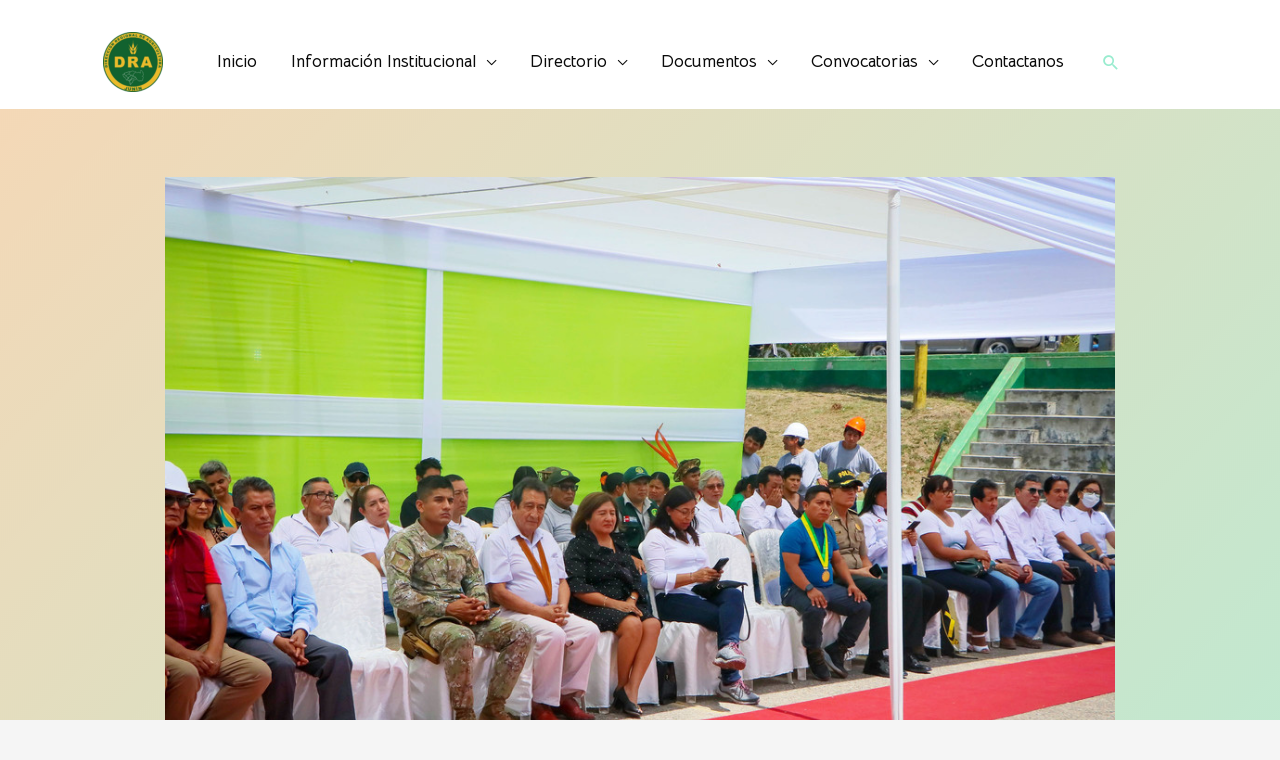

--- FILE ---
content_type: text/css
request_url: https://www.agrojunin.gob.pe/wp-content/uploads/uag-plugin/assets/27000/uag-css-27316.css?ver=1768917640
body_size: 2882
content:
.uag-blocks-common-selector{z-index:var(--z-index-desktop) !important}@media (max-width: 976px){.uag-blocks-common-selector{z-index:var(--z-index-tablet) !important}}@media (max-width: 767px){.uag-blocks-common-selector{z-index:var(--z-index-mobile) !important}}
.uagb-post-grid{margin:0 auto;position:relative}.uagb-post-grid:not(.is-grid) .uagb-post__inner-wrap{background-clip:content-box !important}.uagb-post-grid .uagb-post__inner-wrap{transition:box-shadow 0.2s ease;overflow:hidden}.uagb-post-grid .uagb-post__inner-wrap .uagb-post__taxonomy{display:inline-block}.uagb-post-grid .uagb-post__inner-wrap .uagb-post__taxonomy.default{margin:5px 5px 5px 0}.uagb-post-grid .uagb-post__inner-wrap .uagb-post__taxonomy.highlighted{background:#444;color:#fff;border-radius:2px;flex-direction:row;align-items:flex-end;padding:6px 8px;line-height:1;margin-right:5px;margin-bottom:20px}.uagb-post-grid .uagb-post__inner-wrap .uagb-post__taxonomy.highlighted a{color:#fff}.uagb-post-grid .uagb-post__inner-wrap .uagb-post__taxonomy a{text-decoration:none;color:inherit}.uagb-post-grid .uagb-post__inner-wrap .uagb-post__image .uagb-post__image-equal-height{display:block;height:0;padding-bottom:66.67%;overflow:hidden}.uagb-post-grid .uagb-post__load-more-wrap{width:100%;position:absolute;bottom:-30px}.uagb-post-grid .uagb-post__load-more-wrap .uagb-post-pagination-button{cursor:pointer}.uagb-post-grid .uagb-post__load-more-wrap a{color:inherit}.uagb-post-grid.is-grid article{float:left;display:inline-block}.uagb-post-grid.is-grid.uagb-equal_height_inline-read-more-buttons.uagb-post__image-position-top .uagb-post__text:nth-last-child(2){padding-bottom:100px}.uagb-post-grid.is-grid.uagb-equal_height_inline-read-more-buttons.uagb-post__image-position-top .uagb-post__text:last-child{position:absolute;bottom:20px}.uagb-post-grid.is-grid.uagb-equal_height_inline-read-more-buttons.uagb-post__image-position-background .uagb-post__text:nth-last-child(3){padding-bottom:100px}.uagb-post-grid.is-grid.uagb-equal_height_inline-read-more-buttons.uagb-post__image-position-background .uagb-post__text:nth-last-child(2){position:absolute;bottom:20px}.uagb-post-grid.is-grid.uagb-equal_height_inline-read-more-buttons.uagb-post__image-position-top .uagb-post__inner-wrap,.uagb-post-grid.is-grid.uagb-equal_height_inline-read-more-buttons.uagb-post__image-position-background .uagb-post__inner-wrap{position:relative}.uagb-post-grid.is-grid.uagb-post__image-position-top .uagb-post__image a{display:block;height:0;overflow:hidden;position:relative}.uagb-post-grid.is-grid.uagb-post__image-position-top .uagb-post__image a.uagb-image-ratio-2-3{padding-bottom:66%}.uagb-post-grid.is-grid.uagb-post__image-position-top .uagb-post__image a.uagb-image-ratio-9-16{padding-bottom:56.25%}.uagb-post-grid.is-grid.uagb-post__image-position-top .uagb-post__image a.uagb-image-ratio-1-2{padding-bottom:50%}.uagb-post-grid.is-grid.uagb-post__image-position-top .uagb-post__image a.uagb-image-ratio-1-1{padding-bottom:67%}.uagb-post-grid.is-grid.uagb-post__image-position-top .uagb-post__image a.uagb-image-ratio-inherit{padding-bottom:0;height:auto}.uagb-post-grid.is-grid.uagb-post__image-position-top .uagb-post__image a.uagb-image-ratio-inherit img{position:unset !important}.uagb-post-grid.is-grid.uagb-post__image-position-top .uagb-post__image a[class^="uagb-image-ratio-"]>img{position:absolute;height:100%}.uagb-post-grid.uagb-post__items.is-masonry{display:flex;-ms-flex-wrap:wrap;-webkit-flex-wrap:wrap;flex-wrap:wrap}.uagb-post-grid.uagb-post__items.is-carousel{display:flex;-ms-flex-wrap:wrap;-webkit-flex-wrap:wrap;flex-wrap:wrap;width:100%;visibility:hidden}.uagb-post-grid.is-grid .uagb-post__inner-wrap{height:max-content}.uagb-post-grid.is-grid.uagb-post__equal-height .uagb-post__inner-wrap{height:auto}.uagb-post-grid.is-masonry .uagb-post__inner-wrap{height:auto}.uagb-post-grid .uagb-post__author span,.uagb-post-grid .uagb-post__comment span,.uagb-post-grid .uagb-post__taxonomy span,.uagb-post-grid .uagb-post__date span{font-size:inherit;line-height:inherit;width:inherit;height:inherit;margin-right:4px;vertical-align:bottom}.uagb-post-grid.uagb-post__columns-8:not(.is-grid) article{width:12.5%}.uagb-post-grid.uagb-post__columns-7:not(.is-grid) article{width:14.28%}.uagb-post-grid.uagb-post__columns-6:not(.is-grid) article{width:16.66%}.uagb-post-grid.uagb-post__columns-5:not(.is-grid) article{width:20%}.uagb-post-grid.uagb-post__columns-4:not(.is-grid) article{width:25%}.uagb-post-grid.uagb-post__columns-3:not(.is-grid) article{width:33.33%}.uagb-post-grid.uagb-post__columns-2:not(.is-grid) article{width:50%}.uagb-post-grid.uagb-post__columns-1:not(.is-grid) article{width:100%}@media only screen and (max-width: 600px){.uagb-post-grid div[class*="columns"].is-grid{grid-template-columns:1fr}}.uagb-post-grid .uagb-post__image img{display:block;width:100%;height:auto;max-width:100%}.uagb-post-grid .uagb-post__title{margin-top:0;margin-bottom:0;word-break:break-word}.uagb-post-grid .uagb-post__title a{color:inherit;box-shadow:none;transition:0.3s ease;text-decoration:none}.uagb-post-grid .uagb-post__title a:hover{text-decoration:none}.uagb-post-grid .uagb-post__title a:focus{text-decoration:none}.uagb-post-grid .uagb-post__title a:active{text-decoration:none}.uagb-post-grid .uagb-post-grid-byline>*{margin-right:10px}.uagb-post-grid .uagb-post-grid-byline,.uagb-post-grid .uagb-post__taxonomy{text-transform:capitalize;font-size:14px;font-weight:500;line-height:23px;text-decoration:none}.uagb-post-grid .uagb-post-grid-byline a,.uagb-post-grid .uagb-post-grid-byline a:focus,.uagb-post-grid .uagb-post-grid-byline a:active{color:inherit;font-size:inherit;text-decoration:none}.uagb-post-grid .uagb-post__title a,.uagb-post-grid .uagb-post__title a:focus,.uagb-post-grid .uagb-post__title a:active{color:inherit;font-size:inherit}.uagb-post-grid .uagb-post__author,.uagb-post-grid .uagb-post__date,.uagb-post-grid .uagb-post__comment{display:inline-block;word-break:break-all}.uagb-post-grid .uagb-post__author:not(:last-child)::after,.uagb-post-grid .uagb-post__date:not(:last-child)::after,.uagb-post-grid .uagb-post__comment:not(:last-child)::after{content:"\B7";vertical-align:middle;align-self:center;margin:0 5px;line-height:1}.uagb-post-grid .uagb-post__comment,.uagb-post-grid .uagb-post__taxonomy{display:inline-block}.uagb-post-grid .uagb-post__author a{box-shadow:none}.uagb-post-grid .uagb-post__author a:hover{color:inherit;box-shadow:0 -1px 0 inset}.uagb-post-grid .uagb-post__excerpt{word-break:break-word}.uagb-post-grid .uagb-post__inner-wrap p:last-of-type{margin-bottom:0}.uagb-post-grid .uagb-post__cta{border:none;display:inline-block;background:none}.uagb-post-grid .uagb-post__cta .ast-outline-button{display:inline-flex}.uagb-post-grid .uagb-post__excerpt p{color:inherit}.is-grid.uagb-post__items{display:grid}.wp-block-uagb-post-grid .uagb-post-pagination-wrap{grid-column:1 / -1}.uagb-post__image-position-background .uagb-post__link-complete-box{position:absolute;top:0;left:0;width:100%;height:100%;z-index:11}.uagb-post__image-position-background.uagb-post__image-enabled .uagb-post__text{color:#fff}.uagb-post__image-position-background .uagb-post__text{opacity:1;position:relative;z-index:10;overflow:hidden}.uagb-post__image-position-background .uagb-post__inner-wrap{position:relative;width:100%}.uagb-post__image-position-background .uagb-post__inner-wrap .uagb-post__taxonomy.highlighted,.uagb-post__image-position-background .uagb-post__inner-wrap .uagb-post__taxonomy.default{position:relative;z-index:999}.uagb-post__image-position-background .uagb-post__image img{position:absolute;width:auto;height:auto;min-width:100%;max-width:none;left:50%;top:50%;transform:translate(-50%, -50%);min-height:100%}.uagb-post__image-position-background .uagb-post__image{background-size:cover;background-repeat:no-repeat;background-position:center;overflow:hidden;text-align:center;position:absolute;left:0;top:0;width:100%;height:100%;z-index:2}.uagb-post__image-position-background .uagb-post__image::before{content:"";position:absolute;left:0;top:0;width:100%;height:100%;z-index:1;background-color:rgba(255,255,255,0.5)}.uagb-slick-carousel .is-carousel{padding:0}.uagb-slick-carousel ul.slick-dots{transform:unset;position:relative;padding:unset}.uagb-slick-carousel .slick-prev:not(:hover):not(:active):not(.has-background),.uagb-slick-carousel .slick-next:not(:hover):not(:active):not(.has-background),.uagb-slick-carousel ul.slick-dots li button:not(:hover):not(:active):not(.has-background){background-color:unset}.uagb-post-grid[data-equal-height="yes"] .uagb-post__inner-wrap{display:inline-block;height:100%}.uagb-post__arrow-outside.uagb-post-grid .slick-prev{left:-45px;z-index:1}[dir="rtl"] .uagb-post__arrow-outside.uagb-post-grid .slick-prev{left:-45px;right:auto}.uagb-post__arrow-outside.uagb-post-grid .slick-next{right:-45px}[dir="rtl"] .uagb-post__arrow-outside.uagb-post-grid .slick-next{left:auto;right:-45px}.uagb-post__arrow-inside.uagb-post-grid .slick-prev{left:25px;z-index:1}[dir="rtl"] .uagb-post__arrow-inside.uagb-post-grid .slick-prev{left:auto;right:25px}.uagb-post__arrow-inside.uagb-post-grid .slick-next{right:25px}[dir="rtl"] .uagb-post__arrow-inside.uagb-post-grid .slick-next{left:25px;right:auto}.uagb-post-grid.is-grid article,.uagb-post-grid.is-masonry article,.uagb-post-grid.is-carousel article{box-sizing:border-box}@media (max-width: 976px){.uagb-post__arrow-outside.uagb-post-grid .slick-prev{left:15px;z-index:1}[dir="rtl"] .uagb-post__arrow-outside.uagb-post-grid .slick-prev{left:auto;right:15px}.uagb-post__arrow-outside.uagb-post-grid .slick-next{right:15px}[dir="rtl"] .uagb-post__arrow-outside.uagb-post-grid .slick-next{left:15px;right:auto}:not(.is-grid).uagb-post-grid.uagb-post__columns-tablet-1 article{width:100%}:not(.is-grid).uagb-post-grid.uagb-post__columns-tablet-2 article{width:50%}:not(.is-grid).uagb-post-grid.uagb-post__columns-tablet-3 article{width:33.33%}:not(.is-grid).uagb-post-grid.uagb-post__columns-tablet-4 article{width:25%}:not(.is-grid).uagb-post-grid.uagb-post__columns-tablet-5 article{width:20%}:not(.is-grid).uagb-post-grid.uagb-post__columns-tablet-6 article{width:16.66%}:not(.is-grid).uagb-post-grid.uagb-post__columns-tablet-7 article{width:14.28%}:not(.is-grid).uagb-post-grid.uagb-post__columns-tablet-8 article{width:12.5%}}@media (max-width: 767px){:not(.is-grid).uagb-post-grid.uagb-post__columns-mobile-1 article{width:100%}:not(.is-grid).uagb-post-grid.uagb-post__columns-mobile-2 article{width:50%}:not(.is-grid).uagb-post-grid.uagb-post__columns-mobile-3 article{width:33.33%}:not(.is-grid).uagb-post-grid.uagb-post__columns-mobile-4 article{width:25%}:not(.is-grid).uagb-post-grid.uagb-post__columns-mobile-5 article{width:20%}:not(.is-grid).uagb-post-grid.uagb-post__columns-mobile-6 article{width:16.66%}:not(.is-grid).uagb-post-grid.uagb-post__columns-mobile-7 article{width:14.28%}:not(.is-grid).uagb-post-grid.uagb-post__columns-mobile-8 article{width:12.5%}}.entry .entry-content .uagb-post-grid a{text-decoration:none}.uagb-post-pagination-wrap{display:flex;width:100%;flex-wrap:wrap}.uagb-post-pagination-wrap a.page-numbers,.uagb-post-pagination-wrap span.page-numbers.current{padding:5px 10px;margin:0;display:flex;margin-right:4px;margin-bottom:5px}.uagb-post-grid .uagb-post-inf-loader{margin:0 auto;min-height:58px;line-height:58px;width:160px;text-align:center}.uagb-post-grid .uagb-post-inf-loader div{width:18px;height:18px;background-color:#0085ba;-webkit-border-radius:100%;border-radius:100%;display:inline-block;-webkit-animation:sk-bouncedelay 1.4s infinite ease-in-out both;animation:sk-bouncedelay 1.4s infinite ease-in-out both}.uagb-post-grid .uagb-post-inf-loader .uagb-post-loader-1{-webkit-animation-delay:-0.32s;animation-delay:-0.32s}.uagb-post-grid .uagb-post-inf-loader .uagb-post-loader-2{-webkit-animation-delay:-0.16s;animation-delay:-0.16s}.wp-site-blocks .uagb-post__arrow-outside.uagb-post-grid .slick-next{right:0}.wp-site-blocks .uagb-post__arrow-outside.uagb-post-grid .slick-prev{left:0}@-webkit-keyframes sk-bouncedelay{0%,80%,100%{-webkit-transform:scale(0);transform:scale(0)}40%{-webkit-transform:scale(1);transform:scale(1)}}@keyframes sk-bouncedelay{0%,80%,100%{-webkit-transform:scale(0);transform:scale(0)}40%{-webkit-transform:scale(1);transform:scale(1)}}
.uagb-block-85b366b4.is-grid .uagb-post__inner-wrap{padding-top: 20px;padding-bottom: 20px;padding-left: 20px;padding-right: 20px;box-shadow: 0px 0px 0 #00000070;}.uagb-block-85b366b4.is-grid .uagb-post__inner-wrap .uagb-post__image:first-child{margin-left: -20px;margin-right: -20px;margin-top: -20px;}.uagb-block-85b366b4:not(.is-grid) .uagb-post__inner-wrap > .uagb-post__text:last-child{margin-bottom: 20px;}.uagb-block-85b366b4:not(.is-grid) .uagb-post__inner-wrap > .uagb-post__text:first-child{margin-top: 20px;}.uagb-block-85b366b4:not(.is-grid).uagb-post__image-position-background .uagb-post__inner-wrap .uagb-post__text:nth-last-child(2) {margin-bottom: 20px;}.uagb-block-85b366b4:not(.wp-block-uagb-post-carousel):not(.is-grid).uagb-post__items{margin-right: -10px;margin-left: -10px;}.uagb-block-85b366b4:not(.is-grid).uagb-post__items article{padding-right: 10px;padding-left: 10px;margin-bottom: 20px;}.uagb-block-85b366b4:not(.is-grid) .uagb-post__inner-wrap > .uagb-post__text{margin-left: 20px;margin-right: 20px;}.uagb-block-85b366b4 .uagb-post__inner-wrap{background: #f6f6f6;text-align: left;}.uagb-block-85b366b4 .uagb-post__inner-wrap .uagb-post__cta{padding-bottom: 0px;}.uagb-block-85b366b4 .uagb-post__image {padding-bottom: 15px;}.uagb-block-85b366b4 .uagb-post__title{padding-bottom: 15px;}.uagb-block-85b366b4 .uagb-post-grid-byline{padding-bottom: 15px;}.uagb-block-85b366b4 .uagb-post__excerpt{padding-bottom: 25px;}.uagb-block-85b366b4 .uagb-post__image:before{background-color: #000000;opacity: 0.5;}.uagb-block-85b366b4.is-grid.uagb-post__items{row-gap: 20px;column-gap: 20px;}.uagb-block-85b366b4.wp-block-uagb-post-grid.is-grid{grid-template-columns: repeat(3 , minmax(0, 1fr));}.uagb-block-85b366b4.is-grid .uagb-post__inner-wrap:hover{box-shadow: 0px 0px 0 #00000070;}.uagb-block-85b366b4 .uagb-post__inner-wrap .uagb-post__taxonomy.highlighted{color: #fff;background: #3182ce;}.uagb-block-85b366b4 .uagb-post__inner-wrap .uagb-post__taxonomy.highlighted a{color: #fff;}.uagb-block-85b366b4.uagb-post-grid .wp-block-button.uagb-post__text.uagb-post__cta .uagb-text-link.wp-block-button__link {0: ;0: ;0: ;0: ;0: ;0: ;0: ;0: ;0: ;0: ;}@media only screen and (max-width: 976px) {.uagb-block-85b366b4.wp-block-uagb-post-grid.is-grid{grid-template-columns: repeat(2 , minmax(0, 1fr));}.uagb-block-85b366b4.is-grid.uagb-post__items{row-gap: 20px;column-gap: 20px;}.uagb-block-85b366b4:not(.is-grid).uagb-post__items article{padding-right: 10px;padding-left: 10px;margin-bottom: 20px;}.uagb-block-85b366b4:not(.is-grid).uagb-post__items{margin-right: -10px;margin-left: -10px;}.uagb-block-85b366b4.is-grid .uagb-post__inner-wrap .uagb-post__image:first-child{margin-left: 0px;margin-right: 0px;margin-top: 0px;}}@media only screen and (max-width: 767px) {.uagb-block-85b366b4.wp-block-uagb-post-grid.is-grid{grid-template-columns: repeat(1 , minmax(0, 1fr));}.uagb-block-85b366b4.is-grid.uagb-post__items{row-gap: 20px;column-gap: 20px;}.uagb-block-85b366b4:not(.is-grid).uagb-post__items article{padding-right: 10px;padding-left: 10px;margin-bottom: 20px;}.uagb-block-85b366b4:not(.is-grid).uagb-post__items{margin-right: -10px;margin-left: -10px;}.uagb-block-85b366b4.is-grid .uagb-post__inner-wrap .uagb-post__image:first-child{margin-left: 0px;margin-right: 0px;margin-top: 0px;}}.uagb-block-81c4c1fb.is-grid .uagb-post__inner-wrap{padding-top: 20px;padding-bottom: 20px;padding-left: 20px;padding-right: 20px;box-shadow: 0px 0px 0 #00000070;}.uagb-block-81c4c1fb.is-grid .uagb-post__inner-wrap .uagb-post__image:first-child{margin-left: -20px;margin-right: -20px;margin-top: -20px;}.uagb-block-81c4c1fb:not(.is-grid) .uagb-post__inner-wrap > .uagb-post__text:last-child{margin-bottom: 20px;}.uagb-block-81c4c1fb:not(.is-grid) .uagb-post__inner-wrap > .uagb-post__text:first-child{margin-top: 20px;}.uagb-block-81c4c1fb:not(.is-grid).uagb-post__image-position-background .uagb-post__inner-wrap .uagb-post__text:nth-last-child(2) {margin-bottom: 20px;}.uagb-block-81c4c1fb:not(.wp-block-uagb-post-carousel):not(.is-grid).uagb-post__items{margin-right: -10px;margin-left: -10px;}.uagb-block-81c4c1fb:not(.is-grid).uagb-post__items article{padding-right: 10px;padding-left: 10px;margin-bottom: 20px;}.uagb-block-81c4c1fb:not(.is-grid) .uagb-post__inner-wrap > .uagb-post__text{margin-left: 20px;margin-right: 20px;}.uagb-block-81c4c1fb .uagb-post__inner-wrap{background: #f6f6f6;text-align: left;}.uagb-block-81c4c1fb .uagb-post__inner-wrap .uagb-post__cta{padding-bottom: 0px;}.uagb-block-81c4c1fb .uagb-post__image {padding-bottom: 15px;}.uagb-block-81c4c1fb .uagb-post__title{padding-bottom: 15px;}.uagb-block-81c4c1fb .uagb-post-grid-byline{padding-bottom: 15px;}.uagb-block-81c4c1fb .uagb-post__excerpt{padding-bottom: 25px;}.uagb-block-81c4c1fb .uagb-post__image:before{background-color: #000000;opacity: 0.5;}.uagb-block-81c4c1fb.is-grid.uagb-post__items{row-gap: 20px;column-gap: 20px;}.uagb-block-81c4c1fb.wp-block-uagb-post-grid.is-grid{grid-template-columns: repeat(2 , minmax(0, 1fr));}.uagb-block-81c4c1fb.is-grid .uagb-post__inner-wrap:hover{box-shadow: 0px 0px 0 #00000070;}.uagb-block-81c4c1fb .uagb-post__inner-wrap .uagb-post__taxonomy.highlighted{color: #fff;background: #3182ce;}.uagb-block-81c4c1fb .uagb-post__inner-wrap .uagb-post__taxonomy.highlighted a{color: #fff;}.uagb-block-81c4c1fb.uagb-post-grid .wp-block-button.uagb-post__text.uagb-post__cta .uagb-text-link.wp-block-button__link {0: ;0: ;0: ;0: ;0: ;0: ;0: ;0: ;0: ;0: ;}.uagb-block-81c4c1fb .uagb-post-pagination-wrap{margin-top: 20px;justify-content: left;margin-left: 10px;}.uagb-block-81c4c1fb .uagb-post-pagination-wrap .page-numbers.current{background-color: #e4e4e4;color: #333333;}.uagb-block-81c4c1fb .uagb-post-pagination-wrap a{background-color: #e4e4e4;color: #777777;}.uagb-block-81c4c1fb.uagb-equal_height_inline-read-more-buttons .uagb-post__inner-wrap .uagb-post__text:last-child{left: 20px;right: 20px;}.uagb-block-81c4c1fb.wp-block-uagb-post-grid .uag-post-grid-wrapper{padding-right: 20px;padding-left: 20px;width: 100%;display: flex;flex-direction: column;justify-content: center;}.uagb-block-81c4c1fb .uagb-post__text.uagb-post__cta{font-size: 20px;line-height: 25em;}.uagb-block-81c4c1fb .uagb-post__text.uagb-post__cta a{font-size: 20px;line-height: 25em;}@media only screen and (max-width: 976px) {.uagb-block-81c4c1fb.wp-block-uagb-post-grid.is-grid{grid-template-columns: repeat(2 , minmax(0, 1fr));}.uagb-block-81c4c1fb.is-grid.uagb-post__items{row-gap: 20px;column-gap: 20px;}.uagb-block-81c4c1fb:not(.is-grid).uagb-post__items article{padding-right: 10px;padding-left: 10px;margin-bottom: 20px;}.uagb-block-81c4c1fb:not(.is-grid).uagb-post__items{margin-right: -10px;margin-left: -10px;}.uagb-block-81c4c1fb.is-grid .uagb-post__inner-wrap .uagb-post__image:first-child{margin-left: 0px;margin-right: 0px;margin-top: 0px;}}@media only screen and (max-width: 767px) {.uagb-block-81c4c1fb.wp-block-uagb-post-grid.is-grid{grid-template-columns: repeat(1 , minmax(0, 1fr));}.uagb-block-81c4c1fb.is-grid.uagb-post__items{row-gap: 20px;column-gap: 20px;}.uagb-block-81c4c1fb:not(.is-grid).uagb-post__items article{padding-right: 10px;padding-left: 10px;margin-bottom: 20px;}.uagb-block-81c4c1fb:not(.is-grid).uagb-post__items{margin-right: -10px;margin-left: -10px;}.uagb-block-81c4c1fb.is-grid .uagb-post__inner-wrap .uagb-post__image:first-child{margin-left: 0px;margin-right: 0px;margin-top: 0px;}.uagb-block-81c4c1fb.wp-block-uagb-post-grid .uag-post-grid-wrapper{width: unset;}}.uagb-block-727d1bef.is-grid .uagb-post__inner-wrap{padding-top: 20px;padding-bottom: 20px;padding-left: 20px;padding-right: 20px;box-shadow: 0px 0px 0 #00000070;}.uagb-block-727d1bef.is-grid .uagb-post__inner-wrap .uagb-post__image:first-child{margin-left: -20px;margin-right: -20px;margin-top: -20px;}.uagb-block-727d1bef:not(.is-grid) .uagb-post__inner-wrap > .uagb-post__text:last-child{margin-bottom: 20px;}.uagb-block-727d1bef:not(.is-grid) .uagb-post__inner-wrap > .uagb-post__text:first-child{margin-top: 20px;}.uagb-block-727d1bef:not(.is-grid).uagb-post__image-position-background .uagb-post__inner-wrap .uagb-post__text:nth-last-child(2) {margin-bottom: 20px;}.uagb-block-727d1bef:not(.wp-block-uagb-post-carousel):not(.is-grid).uagb-post__items{margin-right: -10px;margin-left: -10px;}.uagb-block-727d1bef:not(.is-grid).uagb-post__items article{padding-right: 10px;padding-left: 10px;margin-bottom: 20px;}.uagb-block-727d1bef:not(.is-grid) .uagb-post__inner-wrap > .uagb-post__text{margin-left: 20px;margin-right: 20px;}.uagb-block-727d1bef .uagb-post__inner-wrap{background: #f6f6f6;text-align: left;}.uagb-block-727d1bef .uagb-post__inner-wrap .uagb-post__cta{padding-bottom: 0px;}.uagb-block-727d1bef .uagb-post__image {padding-bottom: 15px;}.uagb-block-727d1bef .uagb-post__title{padding-bottom: 15px;}.uagb-block-727d1bef .uagb-post-grid-byline{padding-bottom: 15px;}.uagb-block-727d1bef .uagb-post__excerpt{padding-bottom: 25px;}.uagb-block-727d1bef .uagb-post__image:before{background-color: #000000;opacity: 0.5;}.uagb-block-727d1bef.is-grid.uagb-post__items{row-gap: 20px;column-gap: 20px;}.uagb-block-727d1bef.wp-block-uagb-post-grid.is-grid{grid-template-columns: repeat(3 , minmax(0, 1fr));}.uagb-block-727d1bef.is-grid .uagb-post__inner-wrap:hover{box-shadow: 0px 0px 0 #00000070;}.uagb-block-727d1bef .uagb-post__inner-wrap .uagb-post__taxonomy.highlighted{color: #fff;background: #3182ce;}.uagb-block-727d1bef .uagb-post__inner-wrap .uagb-post__taxonomy.highlighted a{color: #fff;}.uagb-block-727d1bef .uagb-post__text.uagb-post__excerpt{font-weight: 100;font-size: 15px;line-height: 25px;}.uagb-block-727d1bef.uagb-post-grid .wp-block-button.uagb-post__text.uagb-post__cta .uagb-text-link.wp-block-button__link {0: ;0: ;0: ;0: ;0: ;0: ;0: ;0: ;0: ;0: ;}.uagb-block-727d1bef.is_carousel .uagb-post__inner-wrap{background-color: #f6f6f6;}.uagb-block-727d1bef .slick-arrow{border-color: #000;border-width: 0px;border-radius: 0px;}.uagb-block-727d1bef .slick-arrow span{color: #000;font-size: 24px;width: 24px;height: 24px;}.uagb-block-727d1bef .slick-arrow svg{fill: #000;width: 24px;height: 24px;}.uagb-block-727d1bef.uagb-post-grid ul.slick-dots li.slick-active button:before{color: #000;}.uagb-block-727d1bef.uagb-slick-carousel ul.slick-dots li button:before{color: #000;}.uagb-block-727d1bef .slick-dots{margin-top: 20px !important;}@media only screen and (max-width: 976px) {.uagb-block-727d1bef.wp-block-uagb-post-grid.is-grid{grid-template-columns: repeat(2 , minmax(0, 1fr));}.uagb-block-727d1bef.is-grid.uagb-post__items{row-gap: 20px;column-gap: 20px;}.uagb-block-727d1bef:not(.is-grid).uagb-post__items article{padding-right: 10px;padding-left: 10px;margin-bottom: 20px;}.uagb-block-727d1bef:not(.is-grid).uagb-post__items{margin-right: -10px;margin-left: -10px;}.uagb-block-727d1bef.is-grid .uagb-post__inner-wrap .uagb-post__image:first-child{margin-left: 0px;margin-right: 0px;margin-top: 0px;}.uagb-block-727d1bef .slick-dots{margin-top:  !important;}}@media only screen and (max-width: 767px) {.uagb-block-727d1bef.wp-block-uagb-post-grid.is-grid{grid-template-columns: repeat(1 , minmax(0, 1fr));}.uagb-block-727d1bef.is-grid.uagb-post__items{row-gap: 20px;column-gap: 20px;}.uagb-block-727d1bef:not(.is-grid).uagb-post__items article{padding-right: 10px;padding-left: 10px;margin-bottom: 20px;}.uagb-block-727d1bef:not(.is-grid).uagb-post__items{margin-right: -10px;margin-left: -10px;}.uagb-block-727d1bef.is-grid .uagb-post__inner-wrap .uagb-post__image:first-child{margin-left: 0px;margin-right: 0px;margin-top: 0px;}.uagb-block-727d1bef .slick-dots{margin-top:  !important;}}

--- FILE ---
content_type: text/css
request_url: https://www.agrojunin.gob.pe/wp-content/uploads/elementor/css/post-27316.css?ver=1769661308
body_size: 100
content:
.elementor-27316 .elementor-element.elementor-element-33d2427b{text-align:justify;}.elementor-27316 .elementor-element.elementor-element-5feddb25{--e-image-carousel-slides-to-show:1;}

--- FILE ---
content_type: text/css
request_url: https://www.agrojunin.gob.pe/wp-content/uploads/elementor/css/post-408.css?ver=1769498433
body_size: 1945
content:
.elementor-408 .elementor-element.elementor-element-288eace > .elementor-container > .elementor-column > .elementor-widget-wrap{align-content:center;align-items:center;}.elementor-408 .elementor-element.elementor-element-f367b16:not(.elementor-motion-effects-element-type-background) > .elementor-widget-wrap, .elementor-408 .elementor-element.elementor-element-f367b16 > .elementor-widget-wrap > .elementor-motion-effects-container > .elementor-motion-effects-layer{background-color:#F5F5F5;}.elementor-408 .elementor-element.elementor-element-f367b16 > .elementor-element-populated{transition:background 0.3s, border 0.3s, border-radius 0.3s, box-shadow 0.3s;padding:25px 55px 25px 55px;}.elementor-408 .elementor-element.elementor-element-f367b16 > .elementor-element-populated > .elementor-background-overlay{transition:background 0.3s, border-radius 0.3s, opacity 0.3s;}.elementor-408 .elementor-element.elementor-element-194a41d:not(.elementor-motion-effects-element-type-background) > .elementor-widget-wrap, .elementor-408 .elementor-element.elementor-element-194a41d > .elementor-widget-wrap > .elementor-motion-effects-container > .elementor-motion-effects-layer{background-color:#eaeaea;}.elementor-408 .elementor-element.elementor-element-194a41d > .elementor-element-populated{transition:background 0.3s, border 0.3s, border-radius 0.3s, box-shadow 0.3s;padding:25px 55px 25px 55px;}.elementor-408 .elementor-element.elementor-element-194a41d > .elementor-element-populated > .elementor-background-overlay{transition:background 0.3s, border-radius 0.3s, opacity 0.3s;}.elementor-408 .elementor-element.elementor-element-8821652 img{max-width:50%;}.elementor-408 .elementor-element.elementor-element-7ab179d:not(.elementor-motion-effects-element-type-background) > .elementor-widget-wrap, .elementor-408 .elementor-element.elementor-element-7ab179d > .elementor-widget-wrap > .elementor-motion-effects-container > .elementor-motion-effects-layer{background-color:#F5F5F5;}.elementor-408 .elementor-element.elementor-element-7ab179d > .elementor-element-populated{transition:background 0.3s, border 0.3s, border-radius 0.3s, box-shadow 0.3s;padding:25px 55px 25px 55px;}.elementor-408 .elementor-element.elementor-element-7ab179d > .elementor-element-populated > .elementor-background-overlay{transition:background 0.3s, border-radius 0.3s, opacity 0.3s;}.elementor-408 .elementor-element.elementor-element-ebddc63 img{max-width:50%;}.elementor-408 .elementor-element.elementor-element-6294e3e:not(.elementor-motion-effects-element-type-background) > .elementor-widget-wrap, .elementor-408 .elementor-element.elementor-element-6294e3e > .elementor-widget-wrap > .elementor-motion-effects-container > .elementor-motion-effects-layer{background-color:#eaeaea;}.elementor-408 .elementor-element.elementor-element-6294e3e > .elementor-element-populated{transition:background 0.3s, border 0.3s, border-radius 0.3s, box-shadow 0.3s;padding:25px 55px 25px 55px;}.elementor-408 .elementor-element.elementor-element-6294e3e > .elementor-element-populated > .elementor-background-overlay{transition:background 0.3s, border-radius 0.3s, opacity 0.3s;}.elementor-408 .elementor-element.elementor-element-a04a505 img{max-width:50%;}.elementor-408 .elementor-element.elementor-element-359901e:not(.elementor-motion-effects-element-type-background) > .elementor-widget-wrap, .elementor-408 .elementor-element.elementor-element-359901e > .elementor-widget-wrap > .elementor-motion-effects-container > .elementor-motion-effects-layer{background-color:#F5F5F5;}.elementor-408 .elementor-element.elementor-element-359901e > .elementor-element-populated{transition:background 0.3s, border 0.3s, border-radius 0.3s, box-shadow 0.3s;padding:25px 55px 25px 55px;}.elementor-408 .elementor-element.elementor-element-359901e > .elementor-element-populated > .elementor-background-overlay{transition:background 0.3s, border-radius 0.3s, opacity 0.3s;}.elementor-408 .elementor-element.elementor-element-38f28f5 img{max-width:50%;}.elementor-408 .elementor-element.elementor-element-645b3b9 > .elementor-container > .elementor-column > .elementor-widget-wrap{align-content:center;align-items:center;}.elementor-408 .elementor-element.elementor-element-bd4fee9:not(.elementor-motion-effects-element-type-background) > .elementor-widget-wrap, .elementor-408 .elementor-element.elementor-element-bd4fee9 > .elementor-widget-wrap > .elementor-motion-effects-container > .elementor-motion-effects-layer{background-color:#eaeaea;}.elementor-408 .elementor-element.elementor-element-bd4fee9 > .elementor-element-populated{transition:background 0.3s, border 0.3s, border-radius 0.3s, box-shadow 0.3s;padding:35px 55px 35px 55px;}.elementor-408 .elementor-element.elementor-element-bd4fee9 > .elementor-element-populated > .elementor-background-overlay{transition:background 0.3s, border-radius 0.3s, opacity 0.3s;}.elementor-408 .elementor-element.elementor-element-ffa3204:not(.elementor-motion-effects-element-type-background) > .elementor-widget-wrap, .elementor-408 .elementor-element.elementor-element-ffa3204 > .elementor-widget-wrap > .elementor-motion-effects-container > .elementor-motion-effects-layer{background-color:#F5F5F5;}.elementor-408 .elementor-element.elementor-element-ffa3204 > .elementor-element-populated{transition:background 0.3s, border 0.3s, border-radius 0.3s, box-shadow 0.3s;padding:25px 55px 25px 55px;}.elementor-408 .elementor-element.elementor-element-ffa3204 > .elementor-element-populated > .elementor-background-overlay{transition:background 0.3s, border-radius 0.3s, opacity 0.3s;}.elementor-408 .elementor-element.elementor-element-a57b05c img{max-width:50%;}.elementor-408 .elementor-element.elementor-element-5d582a0:not(.elementor-motion-effects-element-type-background) > .elementor-widget-wrap, .elementor-408 .elementor-element.elementor-element-5d582a0 > .elementor-widget-wrap > .elementor-motion-effects-container > .elementor-motion-effects-layer{background-color:#eaeaea;}.elementor-408 .elementor-element.elementor-element-5d582a0 > .elementor-element-populated{transition:background 0.3s, border 0.3s, border-radius 0.3s, box-shadow 0.3s;padding:25px 55px 25px 55px;}.elementor-408 .elementor-element.elementor-element-5d582a0 > .elementor-element-populated > .elementor-background-overlay{transition:background 0.3s, border-radius 0.3s, opacity 0.3s;}.elementor-408 .elementor-element.elementor-global-27678 img{max-width:50%;}.elementor-408 .elementor-element.elementor-element-7835be1:not(.elementor-motion-effects-element-type-background) > .elementor-widget-wrap, .elementor-408 .elementor-element.elementor-element-7835be1 > .elementor-widget-wrap > .elementor-motion-effects-container > .elementor-motion-effects-layer{background-color:#F5F5F5;}.elementor-408 .elementor-element.elementor-element-7835be1 > .elementor-element-populated{transition:background 0.3s, border 0.3s, border-radius 0.3s, box-shadow 0.3s;padding:25px 55px 25px 55px;}.elementor-408 .elementor-element.elementor-element-7835be1 > .elementor-element-populated > .elementor-background-overlay{transition:background 0.3s, border-radius 0.3s, opacity 0.3s;}.elementor-408 .elementor-element.elementor-element-2981ecf img{max-width:50%;}.elementor-408 .elementor-element.elementor-element-977c5d8:not(.elementor-motion-effects-element-type-background) > .elementor-widget-wrap, .elementor-408 .elementor-element.elementor-element-977c5d8 > .elementor-widget-wrap > .elementor-motion-effects-container > .elementor-motion-effects-layer{background-color:#eaeaea;}.elementor-408 .elementor-element.elementor-element-977c5d8 > .elementor-element-populated{padding:25px 55px 25px 55px;}.elementor-408 .elementor-element.elementor-element-8bda235:not(.elementor-motion-effects-element-type-background), .elementor-408 .elementor-element.elementor-element-8bda235 > .elementor-motion-effects-container > .elementor-motion-effects-layer{background-color:transparent;background-image:linear-gradient(180deg, #83B061C7 0%, #BF9A73 100%);}.elementor-408 .elementor-element.elementor-element-8bda235 > .elementor-background-overlay{background-position:top right;background-repeat:no-repeat;background-size:28% auto;opacity:0.4;transition:background 0.3s, border-radius 0.3s, opacity 0.3s;}.elementor-408 .elementor-element.elementor-element-8bda235{transition:background 0.3s, border 0.3s, border-radius 0.3s, box-shadow 0.3s;padding:80px 40px 80px 40px;}.elementor-408 .elementor-element.elementor-element-623a0b5{text-align:start;}.elementor-408 .elementor-element.elementor-element-9fdd2f7 .elementor-icon-box-wrapper{text-align:start;}.elementor-408 .elementor-element.elementor-element-9fdd2f7 .elementor-icon-box-title{margin-block-end:4px;color:#000000;}.elementor-408 .elementor-element.elementor-element-9fdd2f7 .elementor-icon-box-description{color:#000000;}.elementor-408 .elementor-element.elementor-element-9258b8d > .elementor-element-populated{padding:0px 20px 0px 0px;}.elementor-408 .elementor-element.elementor-element-8215cb1 .elementor-heading-title{text-transform:none;color:#000000;}.elementor-408 .elementor-element.elementor-element-b2df4b4 > .elementor-widget-container{margin:0px 0px 0px 0px;}.elementor-408 .elementor-element.elementor-element-b2df4b4 .elementor-icon-list-items:not(.elementor-inline-items) .elementor-icon-list-item:not(:last-child){padding-block-end:calc(5px/2);}.elementor-408 .elementor-element.elementor-element-b2df4b4 .elementor-icon-list-items:not(.elementor-inline-items) .elementor-icon-list-item:not(:first-child){margin-block-start:calc(5px/2);}.elementor-408 .elementor-element.elementor-element-b2df4b4 .elementor-icon-list-items.elementor-inline-items .elementor-icon-list-item{margin-inline:calc(5px/2);}.elementor-408 .elementor-element.elementor-element-b2df4b4 .elementor-icon-list-items.elementor-inline-items{margin-inline:calc(-5px/2);}.elementor-408 .elementor-element.elementor-element-b2df4b4 .elementor-icon-list-items.elementor-inline-items .elementor-icon-list-item:after{inset-inline-end:calc(-5px/2);}.elementor-408 .elementor-element.elementor-element-b2df4b4 .elementor-icon-list-icon i{color:#000000;transition:color 0.3s;}.elementor-408 .elementor-element.elementor-element-b2df4b4 .elementor-icon-list-icon svg{fill:#000000;transition:fill 0.3s;}.elementor-408 .elementor-element.elementor-element-b2df4b4 .elementor-icon-list-item:hover .elementor-icon-list-icon i{color:#FFFFFF;}.elementor-408 .elementor-element.elementor-element-b2df4b4 .elementor-icon-list-item:hover .elementor-icon-list-icon svg{fill:#FFFFFF;}.elementor-408 .elementor-element.elementor-element-b2df4b4{--e-icon-list-icon-size:14px;--icon-vertical-offset:0px;}.elementor-408 .elementor-element.elementor-element-b2df4b4 .elementor-icon-list-text{color:#000000;transition:color 0.3s;}.elementor-408 .elementor-element.elementor-element-b2df4b4 .elementor-icon-list-item:hover .elementor-icon-list-text{color:#FFFFFF;}.elementor-408 .elementor-element.elementor-element-a1036cc > .elementor-element-populated{padding:0px 20px 0px 0px;}.elementor-408 .elementor-element.elementor-element-b457bad .elementor-heading-title{text-transform:none;color:#000000;}.elementor-408 .elementor-element.elementor-element-02374e2 > .elementor-widget-container{margin:0px 0px 0px 0px;}.elementor-408 .elementor-element.elementor-element-02374e2 .elementor-icon-list-items:not(.elementor-inline-items) .elementor-icon-list-item:not(:last-child){padding-block-end:calc(5px/2);}.elementor-408 .elementor-element.elementor-element-02374e2 .elementor-icon-list-items:not(.elementor-inline-items) .elementor-icon-list-item:not(:first-child){margin-block-start:calc(5px/2);}.elementor-408 .elementor-element.elementor-element-02374e2 .elementor-icon-list-items.elementor-inline-items .elementor-icon-list-item{margin-inline:calc(5px/2);}.elementor-408 .elementor-element.elementor-element-02374e2 .elementor-icon-list-items.elementor-inline-items{margin-inline:calc(-5px/2);}.elementor-408 .elementor-element.elementor-element-02374e2 .elementor-icon-list-items.elementor-inline-items .elementor-icon-list-item:after{inset-inline-end:calc(-5px/2);}.elementor-408 .elementor-element.elementor-element-02374e2 .elementor-icon-list-icon i{color:#000000;transition:color 0.3s;}.elementor-408 .elementor-element.elementor-element-02374e2 .elementor-icon-list-icon svg{fill:#000000;transition:fill 0.3s;}.elementor-408 .elementor-element.elementor-element-02374e2 .elementor-icon-list-item:hover .elementor-icon-list-icon i{color:#FFFFFF;}.elementor-408 .elementor-element.elementor-element-02374e2 .elementor-icon-list-item:hover .elementor-icon-list-icon svg{fill:#FFFFFF;}.elementor-408 .elementor-element.elementor-element-02374e2{--e-icon-list-icon-size:14px;--icon-vertical-offset:0px;}.elementor-408 .elementor-element.elementor-element-02374e2 .elementor-icon-list-text{color:#000000;transition:color 0.3s;}.elementor-408 .elementor-element.elementor-element-02374e2 .elementor-icon-list-item:hover .elementor-icon-list-text{color:#FFFFFF;}.elementor-408 .elementor-element.elementor-element-9e1d1f5 > .elementor-element-populated{padding:0px 20px 0px 20px;}.elementor-408 .elementor-element.elementor-element-d52701f .elementor-heading-title{text-transform:none;color:#000000;}.elementor-408 .elementor-element.elementor-element-60fcde5 .elementor-heading-title{text-transform:none;color:#000000;}.elementor-408 .elementor-element.elementor-element-b109ac0 .elementor-button{background-color:#FFB952;fill:#000000;color:#000000;border-style:solid;border-width:1px 1px 1px 1px;border-color:#000000;}.elementor-408 .elementor-element.elementor-element-b109ac0 .elementor-button-content-wrapper{flex-direction:row;}.elementor-408 .elementor-element.elementor-element-135fbf5 .elementor-button{background-color:#FFB952;fill:#000000;color:#000000;border-style:solid;border-width:1px 1px 1px 1px;border-color:#000000;}.elementor-408 .elementor-element.elementor-element-135fbf5 .elementor-button-content-wrapper{flex-direction:row;}.elementor-408 .elementor-element.elementor-element-a42a29a > .elementor-element-populated{padding:0px 48px 0px 0px;}.elementor-408 .elementor-element.elementor-element-75b8678 .elementor-heading-title{text-transform:none;color:#000000;}.elementor-408 .elementor-element.elementor-element-bfa53cd{--grid-template-columns:repeat(4, auto);--icon-size:20px;--grid-column-gap:7px;--grid-row-gap:0px;}.elementor-408 .elementor-element.elementor-element-bfa53cd .elementor-widget-container{text-align:center;}.elementor-408 .elementor-element.elementor-element-bfa53cd .elementor-social-icon{background-color:#000000;}.elementor-408 .elementor-element.elementor-element-bfa53cd .elementor-social-icon:hover{background-color:#F1880C;}.elementor-408 .elementor-element.elementor-element-be8402d{transition:background 0.3s, border 0.3s, border-radius 0.3s, box-shadow 0.3s;padding:40px 40px 40px 40px;}.elementor-408 .elementor-element.elementor-element-be8402d > .elementor-background-overlay{transition:background 0.3s, border-radius 0.3s, opacity 0.3s;}.elementor-408 .elementor-element.elementor-element-dad212a{width:auto;max-width:auto;}.elementor-408 .elementor-element.elementor-element-dad212a > .elementor-widget-container{margin:0px 0px 0px 0px;}.elementor-408 .elementor-element.elementor-element-dad212a .elementor-icon-box-wrapper{align-items:start;text-align:start;gap:16px;}.elementor-408 .elementor-element.elementor-element-dad212a .elementor-icon-box-title{margin-block-end:4px;color:#000000;}.elementor-408 .elementor-element.elementor-element-dad212a.elementor-view-stacked .elementor-icon{background-color:#000000;}.elementor-408 .elementor-element.elementor-element-dad212a.elementor-view-framed .elementor-icon, .elementor-408 .elementor-element.elementor-element-dad212a.elementor-view-default .elementor-icon{fill:#000000;color:#000000;border-color:#000000;}.elementor-408 .elementor-element.elementor-element-dad212a .elementor-icon{font-size:32px;}.elementor-408 .elementor-element.elementor-element-dad212a .elementor-icon-box-description{font-size:15px;color:#010101;}.elementor-408 .elementor-element.elementor-element-9a577ce.elementor-column > .elementor-widget-wrap{justify-content:center;}.elementor-408 .elementor-element.elementor-element-9a577ce > .elementor-element-populated{border-style:solid;border-width:0px 0px 0px 1px;border-color:rgba(12, 18, 45, 0.24);}.elementor-408 .elementor-element.elementor-element-3f7266f{width:auto;max-width:auto;}.elementor-408 .elementor-element.elementor-element-3f7266f > .elementor-widget-container{margin:0px 0px 0px 0px;}.elementor-408 .elementor-element.elementor-element-3f7266f .elementor-icon-box-wrapper{align-items:start;text-align:start;gap:16px;}.elementor-408 .elementor-element.elementor-element-3f7266f .elementor-icon-box-title{margin-block-end:4px;color:#000000;}.elementor-408 .elementor-element.elementor-element-3f7266f.elementor-view-stacked .elementor-icon{background-color:#000000;}.elementor-408 .elementor-element.elementor-element-3f7266f.elementor-view-framed .elementor-icon, .elementor-408 .elementor-element.elementor-element-3f7266f.elementor-view-default .elementor-icon{fill:#000000;color:#000000;border-color:#000000;}.elementor-408 .elementor-element.elementor-element-3f7266f .elementor-icon{font-size:32px;}.elementor-408 .elementor-element.elementor-element-3f7266f .elementor-icon-box-description{font-size:15px;color:#000000;}.elementor-408 .elementor-element.elementor-element-c0fea0c.elementor-column > .elementor-widget-wrap{justify-content:center;}.elementor-408 .elementor-element.elementor-element-c0fea0c > .elementor-element-populated{border-style:solid;border-width:0px 0px 0px 1px;border-color:rgba(12, 18, 45, 0.24);}.elementor-408 .elementor-element.elementor-element-1e595dc{width:auto;max-width:auto;}.elementor-408 .elementor-element.elementor-element-1e595dc > .elementor-widget-container{margin:0px 0px 0px 0px;}.elementor-408 .elementor-element.elementor-element-1e595dc .elementor-icon-box-wrapper{align-items:start;text-align:start;gap:16px;}.elementor-408 .elementor-element.elementor-element-1e595dc .elementor-icon-box-title{margin-block-end:4px;color:#000000;}.elementor-408 .elementor-element.elementor-element-1e595dc.elementor-view-stacked .elementor-icon{background-color:#000000;}.elementor-408 .elementor-element.elementor-element-1e595dc.elementor-view-framed .elementor-icon, .elementor-408 .elementor-element.elementor-element-1e595dc.elementor-view-default .elementor-icon{fill:#000000;color:#000000;border-color:#000000;}.elementor-408 .elementor-element.elementor-element-1e595dc .elementor-icon{font-size:32px;}.elementor-408 .elementor-element.elementor-element-1e595dc .elementor-icon-box-description{font-size:15px;color:#000000;}.elementor-theme-builder-content-area{height:400px;}.elementor-location-header:before, .elementor-location-footer:before{content:"";display:table;clear:both;}@media(max-width:1024px){.elementor-408 .elementor-element.elementor-element-f367b16 > .elementor-element-populated{padding:35px 35px 35px 35px;}.elementor-408 .elementor-element.elementor-element-038519b img{max-width:100%;}.elementor-408 .elementor-element.elementor-element-194a41d > .elementor-element-populated{padding:35px 35px 35px 35px;}.elementor-408 .elementor-element.elementor-element-8821652 img{max-width:100%;}.elementor-408 .elementor-element.elementor-element-7ab179d > .elementor-element-populated{padding:35px 35px 35px 35px;}.elementor-408 .elementor-element.elementor-element-ebddc63 img{max-width:100%;}.elementor-408 .elementor-element.elementor-element-6294e3e > .elementor-element-populated{padding:35px 35px 35px 35px;}.elementor-408 .elementor-element.elementor-element-a04a505 img{max-width:100%;}.elementor-408 .elementor-element.elementor-element-359901e > .elementor-element-populated{padding:35px 35px 35px 35px;}.elementor-408 .elementor-element.elementor-element-38f28f5 img{max-width:100%;}.elementor-408 .elementor-element.elementor-element-bd4fee9 > .elementor-element-populated{padding:35px 35px 35px 35px;}.elementor-408 .elementor-element.elementor-element-ffa3204 > .elementor-element-populated{padding:35px 35px 35px 35px;}.elementor-408 .elementor-element.elementor-element-a57b05c img{max-width:100%;}.elementor-408 .elementor-element.elementor-element-5d582a0 > .elementor-element-populated{padding:35px 35px 35px 35px;}.elementor-408 .elementor-element.elementor-global-27678 img{max-width:100%;}.elementor-408 .elementor-element.elementor-element-7835be1 > .elementor-element-populated{padding:35px 35px 35px 35px;}.elementor-408 .elementor-element.elementor-element-2981ecf img{max-width:100%;}.elementor-408 .elementor-element.elementor-element-977c5d8 > .elementor-element-populated{padding:35px 35px 35px 35px;}.elementor-408 .elementor-element.elementor-element-8bda235 > .elementor-background-overlay{background-size:64% auto;}.elementor-408 .elementor-element.elementor-element-8bda235{padding:64px 40px 40px 40px;}.elementor-408 .elementor-element.elementor-element-9258b8d > .elementor-element-populated{margin:24px 0px 0px 0px;--e-column-margin-right:0px;--e-column-margin-left:0px;}.elementor-408 .elementor-element.elementor-element-a1036cc > .elementor-element-populated{margin:24px 0px 0px 0px;--e-column-margin-right:0px;--e-column-margin-left:0px;}.elementor-408 .elementor-element.elementor-element-9e1d1f5 > .elementor-element-populated{margin:24px 0px 0px 0px;--e-column-margin-right:0px;--e-column-margin-left:0px;}.elementor-408 .elementor-element.elementor-element-a42a29a > .elementor-element-populated{margin:24px 0px 0px 0px;--e-column-margin-right:0px;--e-column-margin-left:0px;}.elementor-408 .elementor-element.elementor-element-dad212a .elementor-icon-box-wrapper{gap:8px;}.elementor-408 .elementor-element.elementor-element-dad212a .elementor-icon{font-size:20px;}.elementor-408 .elementor-element.elementor-element-3f7266f .elementor-icon-box-wrapper{gap:8px;}.elementor-408 .elementor-element.elementor-element-3f7266f .elementor-icon{font-size:20px;}.elementor-408 .elementor-element.elementor-element-1e595dc .elementor-icon-box-wrapper{gap:8px;}.elementor-408 .elementor-element.elementor-element-1e595dc .elementor-icon{font-size:20px;}}@media(max-width:767px){.elementor-408 .elementor-element.elementor-element-288eace{padding:0px 0px 0px 0px;}.elementor-408 .elementor-element.elementor-element-038519b img{max-width:40%;}.elementor-408 .elementor-element.elementor-element-8821652 img{max-width:40%;}.elementor-408 .elementor-element.elementor-element-ebddc63 img{max-width:40%;}.elementor-408 .elementor-element.elementor-element-a04a505 img{max-width:40%;}.elementor-408 .elementor-element.elementor-element-38f28f5 img{max-width:40%;}.elementor-408 .elementor-element.elementor-element-645b3b9{padding:0px 0px 0px 0px;}.elementor-408 .elementor-element.elementor-element-a57b05c img{max-width:40%;}.elementor-408 .elementor-element.elementor-global-27678 img{max-width:40%;}.elementor-408 .elementor-element.elementor-element-2981ecf img{max-width:40%;}.elementor-408 .elementor-element.elementor-element-8bda235 > .elementor-background-overlay{background-position:center left;background-size:150% auto;}.elementor-408 .elementor-element.elementor-element-8bda235{padding:64px 24px 40px 24px;}.elementor-408 .elementor-element.elementor-element-9258b8d > .elementor-element-populated{padding:0px 0px 0px 0px;}.elementor-408 .elementor-element.elementor-element-a1036cc > .elementor-element-populated{padding:0px 0px 0px 0px;}.elementor-408 .elementor-element.elementor-element-9e1d1f5 > .elementor-element-populated{padding:0px 0px 0px 0px;}.elementor-408 .elementor-element.elementor-element-a42a29a > .elementor-element-populated{padding:0px 0px 0px 0px;}.elementor-408 .elementor-element.elementor-element-be8402d{padding:40px 24px 40px 24px;}.elementor-408 .elementor-element.elementor-element-360277b > .elementor-element-populated{padding:0px 0px 32px 0px;}.elementor-408 .elementor-element.elementor-element-dad212a{width:100%;max-width:100%;}.elementor-408 .elementor-element.elementor-element-dad212a .elementor-icon-box-wrapper{text-align:center;}.elementor-408 .elementor-element.elementor-element-9a577ce > .elementor-element-populated{border-width:0px 0px 0px 0px;padding:0px 0px 32px 0px;}.elementor-408 .elementor-element.elementor-element-3f7266f{width:100%;max-width:100%;}.elementor-408 .elementor-element.elementor-element-3f7266f .elementor-icon-box-wrapper{text-align:center;}.elementor-408 .elementor-element.elementor-element-c0fea0c > .elementor-element-populated{border-width:0px 0px 0px 0px;}.elementor-408 .elementor-element.elementor-element-1e595dc{width:100%;max-width:100%;}.elementor-408 .elementor-element.elementor-element-1e595dc .elementor-icon-box-wrapper{text-align:center;}}@media(min-width:768px){.elementor-408 .elementor-element.elementor-element-43dd8af{width:16.053%;}.elementor-408 .elementor-element.elementor-element-9258b8d{width:23.947%;}.elementor-408 .elementor-element.elementor-element-a1036cc{width:17.543%;}.elementor-408 .elementor-element.elementor-element-9e1d1f5{width:19.036%;}.elementor-408 .elementor-element.elementor-element-a42a29a{width:23.421%;}}@media(max-width:1024px) and (min-width:768px){.elementor-408 .elementor-element.elementor-element-43dd8af{width:100%;}.elementor-408 .elementor-element.elementor-element-9258b8d{width:100%;}.elementor-408 .elementor-element.elementor-element-a1036cc{width:100%;}.elementor-408 .elementor-element.elementor-element-9e1d1f5{width:100%;}.elementor-408 .elementor-element.elementor-element-a42a29a{width:100%;}.elementor-408 .elementor-element.elementor-element-360277b{width:32%;}.elementor-408 .elementor-element.elementor-element-9a577ce{width:30%;}.elementor-408 .elementor-element.elementor-element-c0fea0c{width:30%;}}